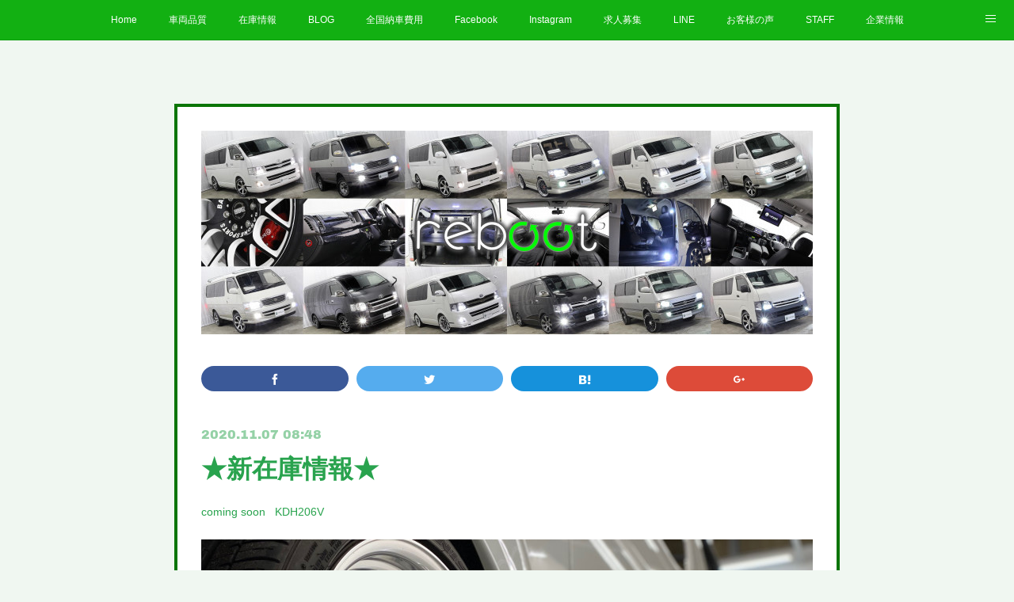

--- FILE ---
content_type: text/html; charset=utf-8
request_url: https://www.reboot-cars.jp/posts/11388984
body_size: 11082
content:
<!doctype html>

            <html lang="ja" data-reactroot=""><head><meta charSet="UTF-8"/><meta http-equiv="X-UA-Compatible" content="IE=edge"/><meta name="viewport" content="width=device-width,user-scalable=no,initial-scale=1.0,minimum-scale=1.0,maximum-scale=1.0"/><title data-react-helmet="true">★新在庫情報★ | 株式会社　リブート</title><link data-react-helmet="true" rel="canonical" href="https://www.reboot-cars.jp/posts/11388984/"/><meta name="description" content="coming soon   KDH206V"/><meta property="fb:app_id" content="522776621188656"/><meta property="og:url" content="https://www.reboot-cars.jp/posts/11388984"/><meta property="og:type" content="article"/><meta property="og:title" content="★新在庫情報★"/><meta property="og:description" content="coming soon   KDH206V"/><meta property="og:image" content="https://cdn.amebaowndme.com/madrid-prd/madrid-web/images/sites/44645/57ef864ac99ec7193b4b14ecf3e57d47_12c91efa13cd2844e1f5c1679878e564.jpg"/><meta property="og:site_name" content="株式会社　リブート"/><meta property="og:locale" content="ja_JP"/><meta name="twitter:card" content="summary_large_image"/><meta name="twitter:site" content="@amebaownd"/><meta name="twitter:creator" content="@rebootcars"/><meta name="twitter:title" content="★新在庫情報★ | 株式会社　リブート"/><meta name="twitter:description" content="coming soon   KDH206V"/><meta name="twitter:image" content="https://cdn.amebaowndme.com/madrid-prd/madrid-web/images/sites/44645/57ef864ac99ec7193b4b14ecf3e57d47_12c91efa13cd2844e1f5c1679878e564.jpg"/><meta name="twitter:app:id:iphone" content="911640835"/><meta name="twitter:app:url:iphone" content="amebaownd://public/sites/44645/posts/11388984"/><meta name="twitter:app:id:googleplay" content="jp.co.cyberagent.madrid"/><meta name="twitter:app:url:googleplay" content="amebaownd://public/sites/44645/posts/11388984"/><meta name="twitter:app:country" content="US"/><link rel="amphtml" href="https://amp.amebaownd.com/posts/11388984"/><link rel="alternate" type="application/rss+xml" title="株式会社　リブート" href="https://www.reboot-cars.jp/rss.xml"/><link rel="alternate" type="application/atom+xml" title="株式会社　リブート" href="https://www.reboot-cars.jp/atom.xml"/><link rel="sitemap" type="application/xml" title="Sitemap" href="/sitemap.xml"/><link href="https://static.amebaowndme.com/madrid-frontend/css/user.min-a66be375c.css" rel="stylesheet" type="text/css"/><link href="https://static.amebaowndme.com/madrid-frontend/css/hinata/index.min-a66be375c.css" rel="stylesheet" type="text/css"/><link rel="icon" href="https://cdn.amebaowndme.com/madrid-prd/madrid-web/images/sites/44645/51e78b2e9f57ed39a61cb03532bb6dd9_056cc9f92970cbddd3420766a22c78d2.png?height=32&amp;width=32&amp;origin=as-stat"/><link rel="apple-touch-icon" href="https://cdn.amebaowndme.com/madrid-prd/madrid-web/images/sites/44645/51e78b2e9f57ed39a61cb03532bb6dd9_056cc9f92970cbddd3420766a22c78d2.png?height=180&amp;width=180"/><style id="site-colors" charSet="UTF-8">.u-nav-clr {
  color: #ffffff;
}
.u-nav-bdr-clr {
  border-color: #ffffff;
}
.u-nav-bg-clr {
  background-color: #12b012;
}
.u-nav-bg-bdr-clr {
  border-color: #12b012;
}
.u-site-clr {
  color: #111211;
}
.u-base-bg-clr {
  background-color: #f0f7f1;
}
.u-btn-clr {
  color: #ffffff;
}
.u-btn-clr:hover,
.u-btn-clr--active {
  color: rgba(255,255,255, 0.7);
}
.u-btn-clr--disabled,
.u-btn-clr:disabled {
  color: rgba(255,255,255, 0.5);
}
.u-btn-bdr-clr {
  border-color: #099910;
}
.u-btn-bdr-clr:hover,
.u-btn-bdr-clr--active {
  border-color: rgba(9,153,16, 0.7);
}
.u-btn-bdr-clr--disabled,
.u-btn-bdr-clr:disabled {
  border-color: rgba(9,153,16, 0.5);
}
.u-btn-bg-clr {
  background-color: #099910;
}
.u-btn-bg-clr:hover,
.u-btn-bg-clr--active {
  background-color: rgba(9,153,16, 0.7);
}
.u-btn-bg-clr--disabled,
.u-btn-bg-clr:disabled {
  background-color: rgba(9,153,16, 0.5);
}
.u-txt-clr {
  color: #29a34e;
}
.u-txt-clr--lv1 {
  color: rgba(41,163,78, 0.7);
}
.u-txt-clr--lv2 {
  color: rgba(41,163,78, 0.5);
}
.u-txt-clr--lv3 {
  color: rgba(41,163,78, 0.3);
}
.u-txt-bg-clr {
  background-color: #e9f5ed;
}
.u-lnk-clr,
.u-clr-area a {
  color: #b3b3b3;
}
.u-lnk-clr:visited,
.u-clr-area a:visited {
  color: rgba(179,179,179, 0.7);
}
.u-lnk-clr:hover,
.u-clr-area a:hover {
  color: rgba(179,179,179, 0.5);
}
.u-ttl-blk-clr {
  color: #0c6e07;
}
.u-ttl-blk-bdr-clr {
  border-color: #0c6e07;
}
.u-ttl-blk-bdr-clr--lv1 {
  border-color: #cee2cd;
}
.u-bdr-clr {
  border-color: #0b7506;
}
.u-acnt-bdr-clr {
  border-color: #03ab03;
}
.u-acnt-bg-clr {
  background-color: #03ab03;
}
body {
  background-color: #f0f7f1;
}
blockquote {
  color: rgba(41,163,78, 0.7);
  border-left-color: #0b7506;
};</style><style id="user-css" charSet="UTF-8">;</style><style media="screen and (max-width: 800px)" id="user-sp-css" charSet="UTF-8">;</style><script>
              (function(i,s,o,g,r,a,m){i['GoogleAnalyticsObject']=r;i[r]=i[r]||function(){
              (i[r].q=i[r].q||[]).push(arguments)},i[r].l=1*new Date();a=s.createElement(o),
              m=s.getElementsByTagName(o)[0];a.async=1;a.src=g;m.parentNode.insertBefore(a,m)
              })(window,document,'script','//www.google-analytics.com/analytics.js','ga');
            </script></head><body id="mdrd-a66be375c" class="u-txt-clr u-base-bg-clr theme-hinata plan-premium hide-owndbar "><noscript><iframe src="//www.googletagmanager.com/ns.html?id=GTM-PXK9MM" height="0" width="0" style="display:none;visibility:hidden"></iframe></noscript><script>
            (function(w,d,s,l,i){w[l]=w[l]||[];w[l].push({'gtm.start':
            new Date().getTime(),event:'gtm.js'});var f=d.getElementsByTagName(s)[0],
            j=d.createElement(s),dl=l!='dataLayer'?'&l='+l:'';j.async=true;j.src=
            '//www.googletagmanager.com/gtm.js?id='+i+dl;f.parentNode.insertBefore(j,f);
            })(window,document, 'script', 'dataLayer', 'GTM-PXK9MM');
            </script><div id="content"><div class="page" data-reactroot=""><div class="page__outer"><div class="page__inner u-base-bg-clr"><div role="navigation" class="common-header__outer u-nav-bg-clr"><input type="checkbox" id="header-switch" class="common-header__switch"/><div class="common-header"><div class="common-header__inner js-nav-overflow-criterion"><ul class="common-header__nav common-header-nav"><li class="common-header-nav__item js-nav-item "><a target="" class="u-nav-clr" href="/">Home</a></li><li class="common-header-nav__item js-nav-item "><a target="" class="u-nav-clr" href="/pages/135238/page_201510051925">車両品質</a></li><li class="common-header-nav__item js-nav-item "><a target="" class="u-nav-clr" href="/pages/130135/page_201510021845">在庫情報</a></li><li class="common-header-nav__item js-nav-item "><a href="http://ameblo.jp/reboot-cars" target="_blank" class="u-nav-clr">BLOG</a></li><li class="common-header-nav__item js-nav-item "><a target="" class="u-nav-clr" href="/pages/143184/page_201510101718">全国納車費用</a></li><li class="common-header-nav__item js-nav-item "><a target="" class="u-nav-clr" href="/pages/130141/facebook_feed">Facebook</a></li><li class="common-header-nav__item js-nav-item "><a href="https://www.instagram.com/reboot.cars/" target="_blank" class="u-nav-clr">Instagram</a></li><li class="common-header-nav__item js-nav-item "><a href="https://en-gage.net/reboot_cars_saiyo/" target="_blank" class="u-nav-clr">求人募集</a></li><li class="common-header-nav__item js-nav-item "><a target="" class="u-nav-clr" href="/pages/199226/page_201511181736">LINE</a></li><li class="common-header-nav__item js-nav-item "><a target="" class="u-nav-clr" href="/pages/130151/page_201510021851">お客様の声</a></li><li class="common-header-nav__item js-nav-item "><a target="" class="u-nav-clr" href="/pages/130224/page_201510021950">STAFF</a></li><li class="common-header-nav__item js-nav-item "><a target="" class="u-nav-clr" href="/pages/130074/profile">企業情報</a></li><li class="common-header-nav__item js-nav-item "><a target="" class="u-nav-clr" href="/pages/130470/page_201510022256">プライバシーポリシー</a></li></ul></div><label class="common-header__more u-nav-bdr-clr" for="header-switch"><span class="u-nav-bdr-clr"><span class="u-nav-bdr-clr"><span class="u-nav-bdr-clr"></span></span></span></label></div></div><div class="page__main--outer"><div role="main" class="page__main page__main--blog-detail"><div class="section"><div class="blog-article-outer"><article class="blog-article u-bdr-clr"><div class="complementary-outer complementary-outer--slot1"><div class="complementary complementary--image "><div class="block-type--image"><div class="img img__item--center"><div><img alt=""/></div></div></div></div><div class="complementary complementary--shareButton "><div class="block-type--shareButton"><div class="share share--filled share--filled-5"><button class="share__btn--facebook share__btn share__btn--filled"><span aria-hidden="true" class="icon--facebook icon"></span></button><button class="share__btn--twitter share__btn share__btn--filled"><span aria-hidden="true" class="icon--twitter icon"></span></button><button class="share__btn--hatenabookmark share__btn share__btn--filled"><span aria-hidden="true" class="icon--hatenabookmark icon"></span></button><button class="share__btn--googleplus share__btn share__btn--filled"><span aria-hidden="true" class="icon--googleplus icon"></span></button></div></div></div></div><div class="blog-article__inner"><div class="blog-article__header"><time class="blog-article__date u-txt-clr u-txt-clr--lv2 u-acnt-bdr-clr u-font" dateTime="2020-11-07T08:48:02Z">2020.11.07 08:48</time></div><div class="blog-article__body blog-body"><div class="blog-article__title blog-title"><h1 class="blog-title__text u-txt-clr">★新在庫情報★</h1></div><div class="blog-body__item"><div class="blog-body__text u-txt-clr u-clr-area" data-block-type="text"><p>coming soon&nbsp; &nbsp;KDH206V</p></div></div><div class="blog-body__item"><div class="img img__item-- img__item--fit"><div><img alt=""/></div></div></div><div class="blog-body__item"><div class="quote u-clr-area quote--www.instagram.com"><div class="ogp u-bdr-clr"><a target="_blank" class="ogp__action" href="https://www.instagram.com/p/CHSIQxQjWFa/"><div class="ogp__img"><div><img alt=""/></div></div><div class="ogp__body"><p class="ogp__title u-txt-clr">Login • Instagram</p><div class="ogp__text u-txt-clr u-txt-clr--lv1"><p>Welcome back to Instagram. Sign in to check out what your friends, family &amp; interests have been capturing &amp; sharing around the world.</p></div><p class="ogp__site ogp__site--ellipsis u-txt-clr u-txt-clr--lv1">www.instagram.com</p></div></a></div></div></div></div><div class="blog-article__footer"><div class="reblog-btn-outer"><div class="reblog-btn-body"><button class="reblog-btn"><span class="reblog-btn__inner"><span class="icon icon--reblog2"></span></span></button></div></div></div></div><div class="complementary-outer complementary-outer--slot2"><div class="complementary complementary--siteFollow "><div class="block-type--siteFollow"><div class="site-follow u-bdr-clr"><div class="site-follow__img"><div><img alt=""/></div></div><div class="site-follow__body"><p class="site-follow__title u-txt-clr"><span class="site-follow__title-inner ">株式会社　リブート</span></p><p class="site-follow__text u-txt-clr u-txt-clr--lv1">厳選されたこだわりの商品を洗練されたこだわり仕上でお客様の元へ</p><div class="site-follow__btn-outer"><button class="site-follow__btn site-follow__btn--yet"><div class="site-follow__btn-text"><span aria-hidden="true" class="site-follow__icon icon icon--plus"></span>フォロー</div></button></div></div></div></div></div><div class="complementary complementary--relatedPosts "><div class="block-type--relatedPosts"></div></div></div><div class="blog-article__comment"><div class="comment-list js-comment-list"><div><p class="comment-count u-txt-clr u-txt-clr--lv2"><span>0</span>コメント</p><ul><li class="comment-list__item comment-item js-comment-form"><div class="comment-item__body"><form class="comment-item__form u-bdr-clr "><div class="comment-item__form-head"><textarea type="text" id="post-comment" maxLength="1100" placeholder="コメントする..." class="comment-item__input"></textarea></div><div class="comment-item__form-foot"><p class="comment-item__count-outer"><span class="comment-item__count ">1000</span> / 1000</p><button type="submit" disabled="" class="comment-item__submit">投稿</button></div></form></div></li></ul></div></div></div><div class="pswp" tabindex="-1" role="dialog" aria-hidden="true"><div class="pswp__bg"></div><div class="pswp__scroll-wrap"><div class="pswp__container"><div class="pswp__item"></div><div class="pswp__item"></div><div class="pswp__item"></div></div><div class="pswp__ui pswp__ui--hidden"><div class="pswp__top-bar"><div class="pswp__counter"></div><button class="pswp__button pswp__button--close" title="Close (Esc)"></button><button class="pswp__button pswp__button--share" title="Share"></button><button class="pswp__button pswp__button--fs" title="Toggle fullscreen"></button><button class="pswp__button pswp__button--zoom" title="Zoom in/out"></button><div class="pswp__preloader"><div class="pswp__preloader__icn"><div class="pswp__preloader__cut"><div class="pswp__preloader__donut"></div></div></div></div></div><div class="pswp__share-modal pswp__share-modal--hidden pswp__single-tap"><div class="pswp__share-tooltip"></div></div><div class="pswp__button pswp__button--close pswp__close"><span class="pswp__close__item pswp__close"></span><span class="pswp__close__item pswp__close"></span></div><div class="pswp__bottom-bar"><button class="pswp__button pswp__button--arrow--left js-lightbox-arrow" title="Previous (arrow left)"></button><button class="pswp__button pswp__button--arrow--right js-lightbox-arrow" title="Next (arrow right)"></button></div><div class=""><div class="pswp__caption"><div class="pswp__caption"></div><div class="pswp__caption__link"><a class="js-link"></a></div></div></div></div></div></div></article></div></div></div></div><footer role="contentinfo" class="page__footer footer" style="opacity:1 !important;visibility:visible !important;text-indent:0 !important;overflow:visible !important;position:static !important"><div style="opacity:1 !important;visibility:visible !important;text-indent:0 !important;overflow:visible !important;display:block !important;width:auto !important;height:auto !important;transform:none !important"><div class="shop-footer"><a class="shop-footer__link u-txt-clr u-txt-clr--lv2" href="/shops/privacyPolicy"><span style="color:rgba(41,163,78, 0.5) !important">プライバシーポリシー</span></a><a class="shop-footer__link u-txt-clr u-txt-clr--lv2" href="/shops/transactionLaw"><span style="color:rgba(41,163,78, 0.5) !important">特定商取引法に基づく表記</span></a></div></div><div class="footer__inner u-bdr-clr " style="opacity:1 !important;visibility:visible !important;text-indent:0 !important;overflow:visible !important;display:block !important;transform:none !important"><div class="footer__item u-bdr-clr" style="opacity:1 !important;visibility:visible !important;text-indent:0 !important;overflow:visible !important;display:block !important;transform:none !important"><p class="footer__copyright u-font"><small class="u-txt-clr u-txt-clr--lv2 u-font" style="color:rgba(41,163,78, 0.5) !important">Copyright © <!-- -->2026<!-- --> <!-- -->株式会社　リブート<!-- -->.</small></p></div></div></footer></div></div><div class="toast"></div></div></div><script charSet="UTF-8">window.mdrdEnv="prd";</script><script charSet="UTF-8">window.INITIAL_STATE={"authenticate":{"authCheckCompleted":false,"isAuthorized":false},"blogPostReblogs":{},"category":{},"currentSite":{"fetching":false,"status":null,"site":{}},"shopCategory":{},"categories":{},"notifications":{},"page":{},"paginationTitle":{},"postArchives":{},"postComments":{"11388984":{"data":[],"pagination":{"total":0,"offset":0,"limit":3,"cursors":{"after":"","before":""}},"fetching":false},"submitting":false,"postStatus":null},"postDetail":{"postDetail-blogPostId:11388984":{"fetching":false,"loaded":true,"meta":{"code":200},"data":{"id":"11388984","userId":"71100","siteId":"44645","status":"publish","title":"★新在庫情報★","contents":[{"type":"text","format":"html","value":"\u003Cp\u003Ecoming soon&nbsp; &nbsp;KDH206V\u003C\u002Fp\u003E"},{"type":"image","fit":true,"scale":1,"align":"","url":"https:\u002F\u002Fcdn.amebaowndme.com\u002Fmadrid-prd\u002Fmadrid-web\u002Fimages\u002Fsites\u002F44645\u002F57ef864ac99ec7193b4b14ecf3e57d47_12c91efa13cd2844e1f5c1679878e564.jpg","link":"","width":2016,"height":1512,"target":"_self","lightboxIndex":1},{"type":"quote","provider":"","url":"https:\u002F\u002Fwww.instagram.com\u002Fp\u002FCHSIQxQjWFa\u002F","json":{"thumbnail":"https:\u002F\u002Fstatic.amebaowndme.com\u002Fmadrid-frontend\u002Fimages\u002Fapp\u002Fcommon\u002Fnoimage.png","provider":"www.instagram.com","url":"https:\u002F\u002Fwww.instagram.com\u002Faccounts\u002Flogin\u002F","title":"Login • Instagram","description":"Welcome back to Instagram. Sign in to check out what your friends, family & interests have been capturing & sharing around the world."},"html":""}],"urlPath":"","publishedUrl":"https:\u002F\u002Fwww.reboot-cars.jp\u002Fposts\u002F11388984","ogpDescription":"","ogpImageUrl":"","contentFiltered":"","viewCount":0,"commentCount":0,"reblogCount":0,"prevBlogPost":{"id":"11439296","title":"★新在庫情報★","summary":"44型ダークプライム販売開始です～～","imageUrl":"https:\u002F\u002Fcdn.amebaowndme.com\u002Fmadrid-prd\u002Fmadrid-web\u002Fimages\u002Fsites\u002F44645\u002F8f6b360f84e9a8d413ced73c6e9b7c95_b0c26d98645d58eb971b0a2a78a5c924.jpg","publishedAt":"2020-11-10T06:06:43Z"},"nextBlogPost":{"id":"11354345","title":"★納車ギャラリー★","summary":"M様にN-BOXカスタム納車しました～～","imageUrl":"https:\u002F\u002Fcdn.amebaowndme.com\u002Fmadrid-prd\u002Fmadrid-web\u002Fimages\u002Fsites\u002F44645\u002F66ffdedd9b17eaa0925ce4ed68342308_785a4d2b80d7314073d1b3835869440b.jpg","publishedAt":"2020-11-06T05:40:27Z"},"rebloggedPost":false,"blogCategories":[],"user":{"id":"71100","nickname":"株式会社 リブート","description":"株式会社　リブート\n\n住所：本社\n　　　北海道札幌市東区北35条東26丁目3番18号\n　　　第２展示場＆カスタムファクトリー\n　　　北海道札幌市東区北35条東27丁目2番18号\nTEL　011-299-2772\nFAX　011-299-2773\nE-mail:reboot_cars@ybb.ne.jp\n\nハイクオリティーハイエースならリブートへ！\n■ビス１本までこだわる！\n■LED１個までこだわる！\n■純正風加工にこだわる！\nハイクオリティな車作成してます。\n\n\n各メーカー新車販売、新車カスタムコンプリー","official":false,"photoUrl":"https:\u002F\u002Fprofile-api.ameba.jp\u002Fv2\u002Fas\u002F2252a938c8abfbead9bcf46480509593185caaa6\u002FprofileImage?cat=300","followingCount":2,"createdAt":"2015-10-02T09:02:36Z","updatedAt":"2025-12-25T00:43:35Z"},"updateUser":{"id":"71100","nickname":"株式会社 リブート","description":"株式会社　リブート\n\n住所：本社\n　　　北海道札幌市東区北35条東26丁目3番18号\n　　　第２展示場＆カスタムファクトリー\n　　　北海道札幌市東区北35条東27丁目2番18号\nTEL　011-299-2772\nFAX　011-299-2773\nE-mail:reboot_cars@ybb.ne.jp\n\nハイクオリティーハイエースならリブートへ！\n■ビス１本までこだわる！\n■LED１個までこだわる！\n■純正風加工にこだわる！\nハイクオリティな車作成してます。\n\n\n各メーカー新車販売、新車カスタムコンプリー","official":false,"photoUrl":"https:\u002F\u002Fprofile-api.ameba.jp\u002Fv2\u002Fas\u002F2252a938c8abfbead9bcf46480509593185caaa6\u002FprofileImage?cat=300","followingCount":2,"createdAt":"2015-10-02T09:02:36Z","updatedAt":"2025-12-25T00:43:35Z"},"comments":{"pagination":{"total":0,"offset":0,"limit":3,"cursors":{"after":"","before":""}},"data":[]},"publishedAt":"2020-11-07T08:48:02Z","createdAt":"2020-11-07T08:48:03Z","updatedAt":"2020-11-07T08:48:03Z","version":1}}},"postList":{},"shopList":{},"shopItemDetail":{},"pureAd":{},"keywordSearch":{},"proxyFrame":{"loaded":false},"relatedPostList":{},"route":{"route":{"path":"\u002Fposts\u002F:blog_post_id","component":function Connect(props, context) {
        _classCallCheck(this, Connect);

        var _this = _possibleConstructorReturn(this, _Component.call(this, props, context));

        _this.version = version;
        _this.store = props.store || context.store;

        (0, _invariant2["default"])(_this.store, 'Could not find "store" in either the context or ' + ('props of "' + connectDisplayName + '". ') + 'Either wrap the root component in a <Provider>, ' + ('or explicitly pass "store" as a prop to "' + connectDisplayName + '".'));

        var storeState = _this.store.getState();
        _this.state = { storeState: storeState };
        _this.clearCache();
        return _this;
      },"route":{"id":"0","type":"blog_post_detail","idForType":"0","title":"","urlPath":"\u002Fposts\u002F:blog_post_id","isHomePage":false}},"params":{"blog_post_id":"11388984"},"location":{"pathname":"\u002Fposts\u002F11388984","search":"","hash":"","action":"POP","key":"hu0rtp","query":{}}},"siteConfig":{"tagline":"厳選されたこだわりの商品を洗練されたこだわり仕上でお客様の元へ","title":"株式会社　リブート","copyright":"","iconUrl":"https:\u002F\u002Fcdn.amebaowndme.com\u002Fmadrid-prd\u002Fmadrid-web\u002Fimages\u002Fsites\u002F44645\u002F86bb2c61b738550a766411f8245b46fc_aae221c787815e5acd9a39f4db040311.jpg","logoUrl":"https:\u002F\u002Fcdn.amebaowndme.com\u002Fmadrid-prd\u002Fmadrid-web\u002Fimages\u002Fsites\u002F44645\u002F5b6e656ea9e94003db50b2fe1a4e88d6_28cd7140a83fd2f691ffb05eda5b90da.jpg","coverImageUrl":"https:\u002F\u002Fcdn.amebaowndme.com\u002Fmadrid-prd\u002Fmadrid-web\u002Fimages\u002Fsites\u002F44645\u002Fcdf522dcbc19b0e59b14f3bd9b981648_dd8a400fd435d4fa2edfcdc935475706.jpg","homePageId":"130070","siteId":"44645","siteCategoryIds":[371,380],"themeId":"4","theme":"hinata","shopId":"reb44645-owndshop-com","openedShop":true,"shop":{"law":{"userType":"2","corporateName":"株式会社　リブート","firstName":"リブート","lastName":"株式会社","zipCode":"007-0835","prefecture":"北海道","address":"札幌市東区北三十五条東２６丁目３番１８号","telNo":"011-299-2772","aboutContact":"メールアドレス：reboot_cars@ybb.ne.jp\n営業時間 ：月～土10：00～20：00　日・祝10：00～19：00","aboutPrice":"販売価格は、表示された金額（表示価格\u002F消費税込）と致します。","aboutPay":"支払方法：クレジットカードによる決済がご利用頂けます。\n支払時期：商品注文確定時でお支払いが確定致します。","aboutService":"商品により納期が異なります。\n弊社までお問合せ下さい。","aboutReturn":"商品に欠陥がある場合を除き、基本的には返品には応じません。"},"privacyPolicy":{"operator":"株式会社　リブート","contact":"特定商取引に基づく表記をご覧ください。","collectAndUse":"1. 取得する個人情報\n　住所、氏名、電話番号、電子メールアドレス\n2. 利用目的\n　サービスの提供（商品の発送や管理、資料の提供等）や当社からの連絡（お客様からのお問い合わせに対する回答やアンケート、新しいサービスや商品のご案内・広告等）","restrictionToThirdParties":"当社は、次に掲げる場合を除くほか、あらかじめご本人の同意を得ないで、お客様の個人情報を第三者に提供しません。\n\n1. 法令に基づく場合\n2. 人の生命、身体または財産の保護のために必要がある場合であって、ご本人の同意を得ることが困難であるとき\n3. 公衆衛生の向上または児童の健全な育成の推進のために特に必要がある場合であって、ご本人の同意を得ることが困難であるとき\n4. 国の機関もしくは地方公共団体またはその委託を受けた者が法令の定める事務を遂行することに対して協力する必要がある場合であって、ご本人の同意を得ることにより当該事務の遂行に支障を及ぼすおそれがあるとき\n5. あらかじめ次の事項を告知あるいは公表をしている場合\n　(1) 利用目的に第三者への提供を含むこと\n　(2) 第三者に提供されるデータの項目\n　(3) 第三者への提供の手段または方法\n　(4) ご本人の求めに応じて個人情報の第三者への提供を停止すること\n　　ただし次に掲げる場合は上記に定める第三者には該当しません。\n　　(4.1) 当社が利用目的の達成に必要な範囲内において個人情報の取り扱いの全部または一部を委託する場合\n　　(4.2) 合併その他の事由による事業の承継に伴って個人情報が提供される場合\n","supervision":"当社はサービスを提供する上で、業務の一部（商品の発送や代金決裁等）を外部に委託することがあります。\nこの場合、個人情報を法令に従い適切に取り扱う委託先を選定し、お客様の個人情報が流出・漏洩したりすることがないよう委託先の管理体制を含め契約で取り決め適切に管理させます。","disclosure":"当社は、ご本人（または代理人）から、ご自身の個人情報についての開示、内容の訂正、追加または削除を求められたときは、ご本人に対し、当社所定の手続きにて対応します。","cookie":"クッキーについては、お客様によるサービスの利用を便利にするため（再ログイン時の手間を省略する等）に利用しますが、ブラウザの設定で拒否することが可能です。\nまた、クッキーを拒否するとサービスが受けられない場合は、その旨も公表します。"}},"user":{"id":"71100","nickname":"株式会社 リブート","photoUrl":"","createdAt":"2015-10-02T09:02:36Z","updatedAt":"2025-12-25T00:43:35Z"},"commentApproval":"accept","plan":{"id":"6","name":"premium-annual","ownd_header":true,"powered_by":true,"pure_ads":true},"verifiedType":"general","navigations":[{"title":"Home","urlPath":".\u002F","target":"_self","pageId":"130070"},{"title":"車両品質","urlPath":".\u002Fpages\u002F135238\u002Fpage_201510051925","target":"_self","pageId":"135238"},{"title":"在庫情報","urlPath":".\u002Fpages\u002F130135\u002Fpage_201510021845","target":"_self","pageId":"130135"},{"title":"BLOG","urlPath":"http:\u002F\u002Fameblo.jp\u002Freboot-cars","target":"_blank","pageId":"0"},{"title":"全国納車費用","urlPath":".\u002Fpages\u002F143184\u002Fpage_201510101718","target":"_self","pageId":"143184"},{"title":"Facebook","urlPath":".\u002Fpages\u002F130141\u002Ffacebook_feed","target":"_self","pageId":"130141"},{"title":"Instagram","urlPath":"https:\u002F\u002Fwww.instagram.com\u002Freboot.cars\u002F","target":"_blank","pageId":"0"},{"title":"求人募集","urlPath":"https:\u002F\u002Fen-gage.net\u002Freboot_cars_saiyo\u002F","target":"_blank","pageId":"0"},{"title":"LINE","urlPath":".\u002Fpages\u002F199226\u002Fpage_201511181736","target":"_self","pageId":"199226"},{"title":"お客様の声","urlPath":".\u002Fpages\u002F130151\u002Fpage_201510021851","target":"_self","pageId":"130151"},{"title":"STAFF","urlPath":".\u002Fpages\u002F130224\u002Fpage_201510021950","target":"_self","pageId":"130224"},{"title":"企業情報","urlPath":".\u002Fpages\u002F130074\u002Fprofile","target":"_self","pageId":"130074"},{"title":"プライバシーポリシー","urlPath":".\u002Fpages\u002F130470\u002Fpage_201510022256","target":"_self","pageId":"130470"}],"routings":[{"id":"0","type":"blog","idForType":"0","title":"","urlPath":"\u002Fposts\u002Fpage\u002F:page_num","isHomePage":false},{"id":"0","type":"blog_post_archive","idForType":"0","title":"","urlPath":"\u002Fposts\u002Farchives\u002F:yyyy\u002F:mm","isHomePage":false},{"id":"0","type":"blog_post_archive","idForType":"0","title":"","urlPath":"\u002Fposts\u002Farchives\u002F:yyyy\u002F:mm\u002Fpage\u002F:page_num","isHomePage":false},{"id":"0","type":"blog_post_category","idForType":"0","title":"","urlPath":"\u002Fposts\u002Fcategories\u002F:category_id","isHomePage":false},{"id":"0","type":"blog_post_category","idForType":"0","title":"","urlPath":"\u002Fposts\u002Fcategories\u002F:category_id\u002Fpage\u002F:page_num","isHomePage":false},{"id":"0","type":"author","idForType":"0","title":"","urlPath":"\u002Fauthors\u002F:user_id","isHomePage":false},{"id":"0","type":"author","idForType":"0","title":"","urlPath":"\u002Fauthors\u002F:user_id\u002Fpage\u002F:page_num","isHomePage":false},{"id":"0","type":"blog_post_category","idForType":"0","title":"","urlPath":"\u002Fposts\u002Fcategory\u002F:category_id","isHomePage":false},{"id":"0","type":"blog_post_category","idForType":"0","title":"","urlPath":"\u002Fposts\u002Fcategory\u002F:category_id\u002Fpage\u002F:page_num","isHomePage":false},{"id":"0","type":"blog_post_detail","idForType":"0","title":"","urlPath":"\u002Fposts\u002F:blog_post_id","isHomePage":false},{"id":"0","type":"shopItem","idForType":"0","title":"","urlPath":"\u002FshopItems\u002F:shopItemId","isHomePage":false},{"id":"0","type":"shopItemList","idForType":"0","title":"","urlPath":"\u002FshopItems\u002Fpage\u002F:pageNum","isHomePage":false},{"id":"0","type":"shopItemCategory","idForType":"0","title":"","urlPath":"\u002FshopItems\u002Fcategories\u002F:shopItemCategoryId","isHomePage":false},{"id":"0","type":"shopItemCategory","idForType":"0","title":"","urlPath":"\u002FshopItems\u002Fcategories\u002F:shopItemCategoryId\u002Fpage\u002F:pageNum","isHomePage":false},{"id":"0","type":"shopPrivacyPolicy","idForType":"0","title":"","urlPath":"\u002Fshops\u002FprivacyPolicy","isHomePage":false},{"id":"0","type":"shopLaw","idForType":"0","title":"","urlPath":"\u002Fshops\u002FtransactionLaw","isHomePage":false},{"id":"0","type":"keywordSearch","idForType":"0","title":"","urlPath":"\u002Fsearch\u002Fq\u002F:query","isHomePage":false},{"id":"0","type":"keywordSearch","idForType":"0","title":"","urlPath":"\u002Fsearch\u002Fq\u002F:query\u002Fpage\u002F:page_num","isHomePage":false},{"id":"199226","type":"static","idForType":"0","title":"LINE","urlPath":"\u002Fpages\u002F199226\u002F","isHomePage":false},{"id":"199226","type":"static","idForType":"0","title":"LINE","urlPath":"\u002Fpages\u002F199226\u002F:url_path","isHomePage":false},{"id":"143184","type":"static","idForType":"0","title":"全国納車費用","urlPath":"\u002Fpages\u002F143184\u002F","isHomePage":false},{"id":"143184","type":"static","idForType":"0","title":"全国納車費用","urlPath":"\u002Fpages\u002F143184\u002F:url_path","isHomePage":false},{"id":"135238","type":"static","idForType":"0","title":"車両品質","urlPath":"\u002Fpages\u002F135238\u002F","isHomePage":false},{"id":"135238","type":"static","idForType":"0","title":"車両品質","urlPath":"\u002Fpages\u002F135238\u002F:url_path","isHomePage":false},{"id":"130470","type":"static","idForType":"0","title":"プライバシーポリシー","urlPath":"\u002Fpages\u002F130470\u002F","isHomePage":false},{"id":"130470","type":"static","idForType":"0","title":"プライバシーポリシー","urlPath":"\u002Fpages\u002F130470\u002F:url_path","isHomePage":false},{"id":"130224","type":"static","idForType":"0","title":"STAFF","urlPath":"\u002Fpages\u002F130224\u002F","isHomePage":false},{"id":"130224","type":"static","idForType":"0","title":"STAFF","urlPath":"\u002Fpages\u002F130224\u002F:url_path","isHomePage":false},{"id":"130151","type":"static","idForType":"0","title":"お客様の声","urlPath":"\u002Fpages\u002F130151\u002F","isHomePage":false},{"id":"130151","type":"static","idForType":"0","title":"お客様の声","urlPath":"\u002Fpages\u002F130151\u002F:url_path","isHomePage":false},{"id":"130141","type":"facebookFeed","idForType":"0","title":"Facebook","urlPath":"\u002Fpages\u002F130141\u002F","isHomePage":false},{"id":"130141","type":"facebookFeed","idForType":"0","title":"Facebook","urlPath":"\u002Fpages\u002F130141\u002F:url_path","isHomePage":false},{"id":"130135","type":"static","idForType":"0","title":"在庫情報","urlPath":"\u002Fpages\u002F130135\u002F","isHomePage":false},{"id":"130135","type":"static","idForType":"0","title":"在庫情報","urlPath":"\u002Fpages\u002F130135\u002F:url_path","isHomePage":false},{"id":"130074","type":"static","idForType":"0","title":"企業情報","urlPath":"\u002Fpages\u002F130074\u002F","isHomePage":false},{"id":"130074","type":"static","idForType":"0","title":"企業情報","urlPath":"\u002Fpages\u002F130074\u002F:url_path","isHomePage":false},{"id":"130070","type":"blog","idForType":"0","title":"Home","urlPath":"\u002Fpages\u002F130070\u002F","isHomePage":true},{"id":"130070","type":"blog","idForType":"0","title":"Home","urlPath":"\u002Fpages\u002F130070\u002F:url_path","isHomePage":true},{"id":"130070","type":"blog","idForType":"0","title":"Home","urlPath":"\u002F","isHomePage":true}],"siteColors":{"navigationBackground":"#12b012","navigationText":"#ffffff","siteTitleText":"#111211","background":"#f0f7f1","buttonBackground":"#099910","buttonText":"#ffffff","text":"#29a34e","link":"#b3b3b3","titleBlock":"#0c6e07","border":"#0b7506","accent":"#03ab03"},"wovnioAttribute":"","useAuthorBlock":false,"twitterHashtags":"","createdAt":"2015-10-02T09:03:26Z","seoTitle":"株式会社リブート（株式会社reboot)ホームページ","isPreview":false,"siteCategory":[{"id":"371","label":"会社や団体"},{"id":"380","label":"卸売り・小売り"}],"previewPost":null,"previewShopItem":null,"hasAmebaIdConnection":true,"serverTime":"2026-01-14T00:00:51Z","complementaries":{"1":{"contents":{"layout":{"rows":[{"columns":[{"blocks":[{"type":"image","fit":true,"scale":1,"align":"center","url":"https:\u002F\u002Fcdn.amebaowndme.com\u002Fmadrid-prd\u002Fmadrid-web\u002Fimages\u002Fsites\u002F44645\u002F08c83cb011429ff22f13a60b9cb091b2_fc541bf9bdafe3f3a4cd327a1095beb7.jpg","link":"","width":5760,"height":1920,"target":"_self","lightboxIndex":0},{"type":"shareButton","design":"filled","providers":["facebook","twitter","hatenabookmark","googleplus","line"]}]}]}]}},"created_at":"2015-10-03T09:27:24Z","updated_at":"2018-11-03T08:14:29Z"},"2":{"contents":{"layout":{"rows":[{"columns":[{"blocks":[{"type":"siteFollow","description":""},{"type":"relatedPosts","layoutType":"listl","showHeading":true,"heading":"関連記事","limit":3}]}]}]}},"created_at":"2015-10-02T09:03:27Z","updated_at":"2018-11-03T08:14:29Z"},"3":{"contents":{"layout":{"rows":[{"columns":[{"blocks":[]}]}]}},"created_at":"2015-10-03T09:27:24Z","updated_at":"2018-11-03T08:14:29Z"},"4":{"contents":{"layout":{"rows":[{"columns":[{"blocks":[]}]}]}},"created_at":"2018-11-03T08:05:01Z","updated_at":"2018-11-03T08:14:29Z"},"11":{"contents":{"layout":{"rows":[{"columns":[{"blocks":[{"type":"siteFollow","description":""},{"type":"post","mode":"summary","title":"記事一覧","buttonTitle":"","limit":5,"layoutType":"sidebarm","categoryIds":"","showTitle":true,"showButton":true,"sortType":"recent"},{"type":"postsCategory","heading":"カテゴリ","showHeading":true,"showCount":true,"design":"tagcloud"},{"type":"postsArchive","heading":"アーカイブ","showHeading":true,"design":"accordion"}]}]}]}},"created_at":"2026-01-14T00:00:51.940840358Z","updated_at":"2026-01-14T00:00:51.940840358Z"}},"siteColorsCss":".u-nav-clr {\n  color: #ffffff;\n}\n.u-nav-bdr-clr {\n  border-color: #ffffff;\n}\n.u-nav-bg-clr {\n  background-color: #12b012;\n}\n.u-nav-bg-bdr-clr {\n  border-color: #12b012;\n}\n.u-site-clr {\n  color: #111211;\n}\n.u-base-bg-clr {\n  background-color: #f0f7f1;\n}\n.u-btn-clr {\n  color: #ffffff;\n}\n.u-btn-clr:hover,\n.u-btn-clr--active {\n  color: rgba(255,255,255, 0.7);\n}\n.u-btn-clr--disabled,\n.u-btn-clr:disabled {\n  color: rgba(255,255,255, 0.5);\n}\n.u-btn-bdr-clr {\n  border-color: #099910;\n}\n.u-btn-bdr-clr:hover,\n.u-btn-bdr-clr--active {\n  border-color: rgba(9,153,16, 0.7);\n}\n.u-btn-bdr-clr--disabled,\n.u-btn-bdr-clr:disabled {\n  border-color: rgba(9,153,16, 0.5);\n}\n.u-btn-bg-clr {\n  background-color: #099910;\n}\n.u-btn-bg-clr:hover,\n.u-btn-bg-clr--active {\n  background-color: rgba(9,153,16, 0.7);\n}\n.u-btn-bg-clr--disabled,\n.u-btn-bg-clr:disabled {\n  background-color: rgba(9,153,16, 0.5);\n}\n.u-txt-clr {\n  color: #29a34e;\n}\n.u-txt-clr--lv1 {\n  color: rgba(41,163,78, 0.7);\n}\n.u-txt-clr--lv2 {\n  color: rgba(41,163,78, 0.5);\n}\n.u-txt-clr--lv3 {\n  color: rgba(41,163,78, 0.3);\n}\n.u-txt-bg-clr {\n  background-color: #e9f5ed;\n}\n.u-lnk-clr,\n.u-clr-area a {\n  color: #b3b3b3;\n}\n.u-lnk-clr:visited,\n.u-clr-area a:visited {\n  color: rgba(179,179,179, 0.7);\n}\n.u-lnk-clr:hover,\n.u-clr-area a:hover {\n  color: rgba(179,179,179, 0.5);\n}\n.u-ttl-blk-clr {\n  color: #0c6e07;\n}\n.u-ttl-blk-bdr-clr {\n  border-color: #0c6e07;\n}\n.u-ttl-blk-bdr-clr--lv1 {\n  border-color: #cee2cd;\n}\n.u-bdr-clr {\n  border-color: #0b7506;\n}\n.u-acnt-bdr-clr {\n  border-color: #03ab03;\n}\n.u-acnt-bg-clr {\n  background-color: #03ab03;\n}\nbody {\n  background-color: #f0f7f1;\n}\nblockquote {\n  color: rgba(41,163,78, 0.7);\n  border-left-color: #0b7506;\n}","siteFont":{"id":"21","name":"Archivo"},"siteCss":"","siteSpCss":"","meta":{"Title":"★新在庫情報★ | 株式会社リブート（株式会社reboot)ホームページ","Description":"coming soon   KDH206V","Keywords":"","Noindex":false,"Nofollow":false,"CanonicalUrl":"https:\u002F\u002Fwww.reboot-cars.jp\u002Fposts\u002F11388984","AmpHtml":"https:\u002F\u002Famp.amebaownd.com\u002Fposts\u002F11388984","DisabledFragment":false,"OgMeta":{"Type":"article","Title":"★新在庫情報★","Description":"coming soon   KDH206V","Image":"https:\u002F\u002Fcdn.amebaowndme.com\u002Fmadrid-prd\u002Fmadrid-web\u002Fimages\u002Fsites\u002F44645\u002F57ef864ac99ec7193b4b14ecf3e57d47_12c91efa13cd2844e1f5c1679878e564.jpg","SiteName":"株式会社　リブート","Locale":"ja_JP"},"DeepLinkMeta":{"Ios":{"Url":"amebaownd:\u002F\u002Fpublic\u002Fsites\u002F44645\u002Fposts\u002F11388984","AppStoreId":"911640835","AppName":"Ameba Ownd"},"Android":{"Url":"amebaownd:\u002F\u002Fpublic\u002Fsites\u002F44645\u002Fposts\u002F11388984","AppName":"Ameba Ownd","Package":"jp.co.cyberagent.madrid"},"WebUrl":"https:\u002F\u002Fwww.reboot-cars.jp\u002Fposts\u002F11388984"},"TwitterCard":{"Type":"summary_large_image","Site":"@amebaownd","Creator":"@rebootcars","Title":"★新在庫情報★ | 株式会社　リブート","Description":"coming soon   KDH206V","Image":"https:\u002F\u002Fcdn.amebaowndme.com\u002Fmadrid-prd\u002Fmadrid-web\u002Fimages\u002Fsites\u002F44645\u002F57ef864ac99ec7193b4b14ecf3e57d47_12c91efa13cd2844e1f5c1679878e564.jpg"},"TwitterAppCard":{"CountryCode":"US","IPhoneAppId":"911640835","AndroidAppPackageName":"jp.co.cyberagent.madrid","CustomUrl":"amebaownd:\u002F\u002Fpublic\u002Fsites\u002F44645\u002Fposts\u002F11388984"},"SiteName":"株式会社　リブート","ImageUrl":"https:\u002F\u002Fcdn.amebaowndme.com\u002Fmadrid-prd\u002Fmadrid-web\u002Fimages\u002Fsites\u002F44645\u002F57ef864ac99ec7193b4b14ecf3e57d47_12c91efa13cd2844e1f5c1679878e564.jpg","FacebookAppId":"522776621188656","InstantArticleId":"","FaviconUrl":"https:\u002F\u002Fcdn.amebaowndme.com\u002Fmadrid-prd\u002Fmadrid-web\u002Fimages\u002Fsites\u002F44645\u002F51e78b2e9f57ed39a61cb03532bb6dd9_056cc9f92970cbddd3420766a22c78d2.png?height=32&width=32&origin=as-stat","AppleTouchIconUrl":"https:\u002F\u002Fcdn.amebaowndme.com\u002Fmadrid-prd\u002Fmadrid-web\u002Fimages\u002Fsites\u002F44645\u002F51e78b2e9f57ed39a61cb03532bb6dd9_056cc9f92970cbddd3420766a22c78d2.png?height=180&width=180","RssItems":[{"title":"株式会社　リブート","url":"https:\u002F\u002Fwww.reboot-cars.jp\u002Frss.xml"}],"AtomItems":[{"title":"株式会社　リブート","url":"https:\u002F\u002Fwww.reboot-cars.jp\u002Fatom.xml"}]},"googleConfig":{"TrackingCode":"","SiteVerificationCode":""},"lanceTrackingUrl":"","FRM_ID_SIGNUP":"c.ownd-sites_r.ownd-sites_44645","landingPageParams":{"domain":"www.reboot-cars.jp","protocol":"https","urlPath":"\u002Fposts\u002F11388984"}},"siteFollow":{},"siteServiceTokens":{},"snsFeed":{},"toastMessages":{"messages":[]},"user":{"loaded":false,"me":{}},"userSites":{"fetching":null,"sites":[]},"userSiteCategories":{}};</script><script src="https://static.amebaowndme.com/madrid-metro/js/hinata-c961039a0e890b88fbda.js" charSet="UTF-8"></script><style charSet="UTF-8">    @font-face {
      font-family: 'Archivo';
      src: url('https://static.amebaowndme.com/madrid-frontend/fonts/userfont/Archivo.woff2');
    }
    .u-font {
      font-family: "Archivo", "Helvetica Bold", "ヒラギノ角ゴ ProN W3", "Hiragino Kaku Gothic ProN", sans-serif;
    }  </style></body></html>